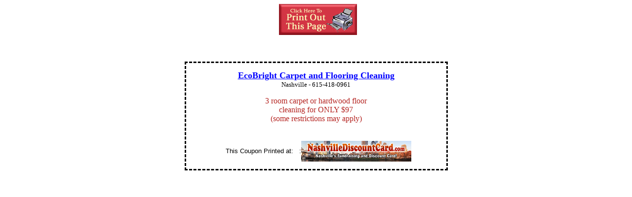

--- FILE ---
content_type: text/html
request_url: http://nashvillediscountcard.com/couponprint.asp?ID=383
body_size: 991
content:
<html>

<head>

<meta http-equiv="Content-Type" content="text/html; charset=windows-1252">
<title>New Page 1</title>
<style>
<!--
table {
  font-size: 1em;
  line-height: inherit;
}


  table.zeroBorder {border: 2px dotted black}
-->
</style>
</head>

<body link="#0000FF" vlink="#0000FF" alink="#0000FF">

<p align="center">
 &nbsp;<SCRIPT LANGUAGE="JavaScript">
<!--

function printPage() {
  if (window.print)
    window.print()
  else
    alert("Sorry, your browser doesn't support this feature.");
}

// -->
        </SCRIPT>
 <a href="javascript:printPage()"><img border="0" src="images/printpage.jpg"></a></p>
       </form>
      
          <p>&nbsp;</p>
          
            <center>
            <table border="3" cellpadding="15" cellspacing="0" style="border-collapse: collapse; border-style:dashed" bordercolor="#000000" id="AutoNumber2" width="533" height="141">
              <tr>
                <td width="533" height="141" valign="top">
                <div align="center">
                  <center>
                  <table border="0" cellpadding="0" cellspacing="0" style="border-collapse: collapse" bordercolor="#111111" width="494" id="AutoNumber4">
                    <tr>
                      <td colspan="2" width="494">
                      <p align="center">
                      <font color="#B52522"><b>
                      <font face="Times New Roman" size="4">
                      <a target="_blank" href="couponprint.asp?ID=383">
                EcoBright Carpet and Flooring Cleaning</a></font></b></font><br>
                      <font size="2">
                Nashville -
                615-418-0961</font></p>
                      <p align="center"><font color="#B52522">
3 room carpet or hardwood floor  <br>cleaning for ONLY $97  <br>(some restrictions may apply) <br><br>
&nbsp;</font></td>
                    </tr>
                    <tr>
                      <td width="217">
                      <p align="right"><font face="Arial" size="2">This Coupon 
                      Printed at:&nbsp;&nbsp; :</font></td>
                      <td width="277">
                      <img border="0" src="images/logo.jpg" width="223" height="42"></td>
                    </tr>
                  </table>
                  </center>
                </div>
                </td>
              </tr>
            </table>
            </center>
          </div>
      <br>
 
 
 
</p>
 

      
      
</body>

</html>